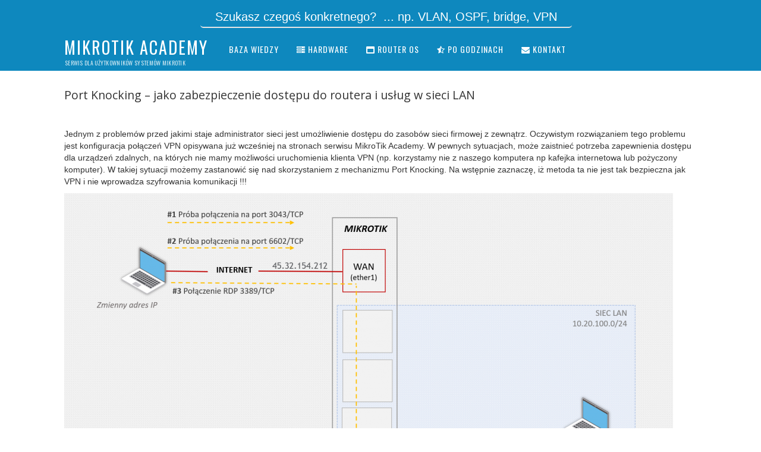

--- FILE ---
content_type: text/html; charset=UTF-8
request_url: https://mikrotikacademy.pl/port-knocking-jako-zabezpieczenie-dostepu-do-zasobow/
body_size: 13581
content:
<!DOCTYPE html>
<html lang="pl-PL">
<head>
<meta charset="UTF-8">
<!-- wp_header -->
<meta name='robots' content='index, follow, max-image-preview:large, max-snippet:-1, max-video-preview:-1' />

	<!-- This site is optimized with the Yoast SEO plugin v19.3 - https://yoast.com/wordpress/plugins/seo/ -->
	<title>MikroTik Port Knocking - zabezpieczenie dostępu</title>
	<meta name="description" content="Konfiguracja mechanizmu port knocking z uwzględnieniem problemu skanowania portów" />
	<link rel="canonical" href="https://mikrotikacademy.pl/port-knocking-jako-zabezpieczenie-dostepu-do-zasobow/" />
	<meta property="og:locale" content="pl_PL" />
	<meta property="og:type" content="article" />
	<meta property="og:title" content="MikroTik Port Knocking - zabezpieczenie dostępu" />
	<meta property="og:description" content="Konfiguracja mechanizmu port knocking z uwzględnieniem problemu skanowania portów" />
	<meta property="og:url" content="https://mikrotikacademy.pl/port-knocking-jako-zabezpieczenie-dostepu-do-zasobow/" />
	<meta property="og:site_name" content="Mikrotik Academy" />
	<meta property="article:published_time" content="2019-01-11T17:01:01+00:00" />
	<meta property="article:modified_time" content="2020-09-21T10:58:10+00:00" />
	<meta property="og:image" content="https://mikrotikacademy.pl/wp-content/uploads/2016/04/winbox_logo.png" />
	<meta property="og:image:width" content="315" />
	<meta property="og:image:height" content="301" />
	<meta property="og:image:type" content="image/png" />
	<meta name="author" content="pwasyk" />
	<meta name="twitter:card" content="summary" />
	<meta name="twitter:label1" content="Napisane przez" />
	<meta name="twitter:data1" content="pwasyk" />
	<meta name="twitter:label2" content="Szacowany czas czytania" />
	<meta name="twitter:data2" content="5 minut" />
	<script type="application/ld+json" class="yoast-schema-graph">{"@context":"https://schema.org","@graph":[{"@type":"WebSite","@id":"https://mikrotikacademy.pl/#website","url":"https://mikrotikacademy.pl/","name":"Mikrotik Academy","description":"serwis dla użytkowników systemów Mikrotik","potentialAction":[{"@type":"SearchAction","target":{"@type":"EntryPoint","urlTemplate":"https://mikrotikacademy.pl/?s={search_term_string}"},"query-input":"required name=search_term_string"}],"inLanguage":"pl-PL"},{"@type":"ImageObject","inLanguage":"pl-PL","@id":"https://mikrotikacademy.pl/port-knocking-jako-zabezpieczenie-dostepu-do-zasobow/#primaryimage","url":"https://mikrotikacademy.pl/wp-content/uploads/2016/04/winbox_logo.png","contentUrl":"https://mikrotikacademy.pl/wp-content/uploads/2016/04/winbox_logo.png","width":315,"height":301,"caption":"winbox 3.2"},{"@type":"WebPage","@id":"https://mikrotikacademy.pl/port-knocking-jako-zabezpieczenie-dostepu-do-zasobow/","url":"https://mikrotikacademy.pl/port-knocking-jako-zabezpieczenie-dostepu-do-zasobow/","name":"MikroTik Port Knocking - zabezpieczenie dostępu","isPartOf":{"@id":"https://mikrotikacademy.pl/#website"},"primaryImageOfPage":{"@id":"https://mikrotikacademy.pl/port-knocking-jako-zabezpieczenie-dostepu-do-zasobow/#primaryimage"},"datePublished":"2019-01-11T17:01:01+00:00","dateModified":"2020-09-21T10:58:10+00:00","author":{"@id":"https://mikrotikacademy.pl/#/schema/person/f2616f980211d7421fa9d1b5bcf086ae"},"description":"Konfiguracja mechanizmu port knocking z uwzględnieniem problemu skanowania portów","breadcrumb":{"@id":"https://mikrotikacademy.pl/port-knocking-jako-zabezpieczenie-dostepu-do-zasobow/#breadcrumb"},"inLanguage":"pl-PL","potentialAction":[{"@type":"ReadAction","target":["https://mikrotikacademy.pl/port-knocking-jako-zabezpieczenie-dostepu-do-zasobow/"]}]},{"@type":"BreadcrumbList","@id":"https://mikrotikacademy.pl/port-knocking-jako-zabezpieczenie-dostepu-do-zasobow/#breadcrumb","itemListElement":[{"@type":"ListItem","position":1,"name":"Strona główna","item":"https://mikrotikacademy.pl/"},{"@type":"ListItem","position":2,"name":"Port Knocking &#8211; jako zabezpieczenie dostępu do routera i usług w sieci LAN"}]},{"@type":"Person","@id":"https://mikrotikacademy.pl/#/schema/person/f2616f980211d7421fa9d1b5bcf086ae","name":"pwasyk","image":{"@type":"ImageObject","inLanguage":"pl-PL","@id":"https://mikrotikacademy.pl/#/schema/person/image/","url":"https://secure.gravatar.com/avatar/242399951e149c7973b0ae610d75f802?s=96&d=mm&r=g","contentUrl":"https://secure.gravatar.com/avatar/242399951e149c7973b0ae610d75f802?s=96&d=mm&r=g","caption":"pwasyk"},"url":"https://mikrotikacademy.pl/author/pwasyk/"}]}</script>
	<!-- / Yoast SEO plugin. -->


<link rel='dns-prefetch' href='//fonts.googleapis.com' />
<link rel='dns-prefetch' href='//s.w.org' />
<link rel="alternate" type="application/rss+xml" title="Mikrotik Academy &raquo; Kanał z wpisami" href="https://mikrotikacademy.pl/feed/" />
<link rel="alternate" type="application/rss+xml" title="Mikrotik Academy &raquo; Kanał z komentarzami" href="https://mikrotikacademy.pl/comments/feed/" />
<link rel="alternate" type="application/rss+xml" title="Mikrotik Academy &raquo; Port Knocking &#8211; jako zabezpieczenie dostępu do routera i usług w sieci LAN Kanał z komentarzami" href="https://mikrotikacademy.pl/port-knocking-jako-zabezpieczenie-dostepu-do-zasobow/feed/" />
		<script type="text/javascript">
			window._wpemojiSettings = {"baseUrl":"https:\/\/s.w.org\/images\/core\/emoji\/13.1.0\/72x72\/","ext":".png","svgUrl":"https:\/\/s.w.org\/images\/core\/emoji\/13.1.0\/svg\/","svgExt":".svg","source":{"concatemoji":"https:\/\/mikrotikacademy.pl\/wp-includes\/js\/wp-emoji-release.min.js?ver=eac3f867a39633076c87b2dadeaf66bc"}};
			!function(e,a,t){var n,r,o,i=a.createElement("canvas"),p=i.getContext&&i.getContext("2d");function s(e,t){var a=String.fromCharCode;p.clearRect(0,0,i.width,i.height),p.fillText(a.apply(this,e),0,0);e=i.toDataURL();return p.clearRect(0,0,i.width,i.height),p.fillText(a.apply(this,t),0,0),e===i.toDataURL()}function c(e){var t=a.createElement("script");t.src=e,t.defer=t.type="text/javascript",a.getElementsByTagName("head")[0].appendChild(t)}for(o=Array("flag","emoji"),t.supports={everything:!0,everythingExceptFlag:!0},r=0;r<o.length;r++)t.supports[o[r]]=function(e){if(!p||!p.fillText)return!1;switch(p.textBaseline="top",p.font="600 32px Arial",e){case"flag":return s([127987,65039,8205,9895,65039],[127987,65039,8203,9895,65039])?!1:!s([55356,56826,55356,56819],[55356,56826,8203,55356,56819])&&!s([55356,57332,56128,56423,56128,56418,56128,56421,56128,56430,56128,56423,56128,56447],[55356,57332,8203,56128,56423,8203,56128,56418,8203,56128,56421,8203,56128,56430,8203,56128,56423,8203,56128,56447]);case"emoji":return!s([10084,65039,8205,55357,56613],[10084,65039,8203,55357,56613])}return!1}(o[r]),t.supports.everything=t.supports.everything&&t.supports[o[r]],"flag"!==o[r]&&(t.supports.everythingExceptFlag=t.supports.everythingExceptFlag&&t.supports[o[r]]);t.supports.everythingExceptFlag=t.supports.everythingExceptFlag&&!t.supports.flag,t.DOMReady=!1,t.readyCallback=function(){t.DOMReady=!0},t.supports.everything||(n=function(){t.readyCallback()},a.addEventListener?(a.addEventListener("DOMContentLoaded",n,!1),e.addEventListener("load",n,!1)):(e.attachEvent("onload",n),a.attachEvent("onreadystatechange",function(){"complete"===a.readyState&&t.readyCallback()})),(n=t.source||{}).concatemoji?c(n.concatemoji):n.wpemoji&&n.twemoji&&(c(n.twemoji),c(n.wpemoji)))}(window,document,window._wpemojiSettings);
		</script>
		<style type="text/css">
img.wp-smiley,
img.emoji {
	display: inline !important;
	border: none !important;
	box-shadow: none !important;
	height: 1em !important;
	width: 1em !important;
	margin: 0 .07em !important;
	vertical-align: -0.1em !important;
	background: none !important;
	padding: 0 !important;
}
</style>
	<link rel='stylesheet' id='crayon-css'  href='https://mikrotikacademy.pl/wp-content/plugins/crayon-syntax-highlighter/css/min/crayon.min.css?ver=_2.7.2_beta' type='text/css' media='all' />
<link rel='stylesheet' id='themify-common-css'  href='https://mikrotikacademy.pl/wp-content/themes/magazine/themify/css/themify.common.min.css?ver=eac3f867a39633076c87b2dadeaf66bc' type='text/css' media='all' />
<meta name="themify-framework-css" content="themify-framework-css" id="themify-framework-css">
<meta name="builder-styles-css" content="builder-styles-css" id="builder-styles-css">
<link rel='stylesheet' id='wp-block-library-css'  href='https://mikrotikacademy.pl/wp-includes/css/dist/block-library/style.min.css?ver=eac3f867a39633076c87b2dadeaf66bc' type='text/css' media='all' />
<link rel='stylesheet' id='themify-builder-style-css'  href='https://mikrotikacademy.pl/wp-content/themes/magazine/themify/themify-builder/css/themify-builder-style.min.css?ver=4.2.7' type='text/css' media='all' />
<link rel='stylesheet' id='SFSImainCss-css'  href='https://mikrotikacademy.pl/wp-content/plugins/ultimate-social-media-icons/css/sfsi-style.css?ver=2.7.8' type='text/css' media='all' />
<link rel='stylesheet' id='theme-style-css'  href='https://mikrotikacademy.pl/wp-content/themes/magazine/style.min.css?ver=eac3f867a39633076c87b2dadeaf66bc' type='text/css' media='all' />
<link rel='stylesheet' id='themify-media-queries-css'  href='https://mikrotikacademy.pl/wp-content/themes/magazine/media-queries.min.css?ver=eac3f867a39633076c87b2dadeaf66bc' type='text/css' media='all' />
<link rel='stylesheet' id='theme-style-child-css'  href='https://mikrotikacademy.pl/wp-content/themes/themify-magazine-child/style.css?ver=eac3f867a39633076c87b2dadeaf66bc' type='text/css' media='all' />
<link rel='stylesheet' id='themify-customize-css'  href='https://mikrotikacademy.pl/wp-content/uploads/themify-customizer.css?ver=20.12.02.17.48.39' type='text/css' media='all' />
<link rel='stylesheet' id='themify-google-fonts-css'  href='https://fonts.googleapis.com/css?family=Oswald%7COpen+Sans%7COpen+Sans%3A300%7COpen+Sans%7COpen+Sans&#038;subset=latin&#038;ver=eac3f867a39633076c87b2dadeaf66bc' type='text/css' media='all' />
<script type='text/javascript' src='https://mikrotikacademy.pl/wp-includes/js/jquery/jquery.min.js?ver=3.6.0' id='jquery-core-js'></script>
<script type='text/javascript' src='https://mikrotikacademy.pl/wp-includes/js/jquery/jquery-migrate.min.js?ver=3.3.2' id='jquery-migrate-js'></script>
<script type='text/javascript' id='crayon_js-js-extra'>
/* <![CDATA[ */
var CrayonSyntaxSettings = {"version":"_2.7.2_beta","is_admin":"0","ajaxurl":"https:\/\/mikrotikacademy.pl\/wp-admin\/admin-ajax.php","prefix":"crayon-","setting":"crayon-setting","selected":"crayon-setting-selected","changed":"crayon-setting-changed","special":"crayon-setting-special","orig_value":"data-orig-value","debug":""};
var CrayonSyntaxStrings = {"copy":"Naci\u015bnij %s aby skopiowa\u0107, %s aby wklei\u0107","minimize":"Rozwi\u0144 kod"};
/* ]]> */
</script>
<script type='text/javascript' src='https://mikrotikacademy.pl/wp-content/plugins/crayon-syntax-highlighter/js/min/crayon.min.js?ver=_2.7.2_beta' id='crayon_js-js'></script>
<script type='text/javascript' src='https://mikrotikacademy.pl/wp-content/plugins/stop-user-enumeration/frontend/js/frontend.js?ver=1.4.4' id='stop-user-enumeration-js'></script>
<link rel="https://api.w.org/" href="https://mikrotikacademy.pl/wp-json/" /><link rel="alternate" type="application/json" href="https://mikrotikacademy.pl/wp-json/wp/v2/posts/5818" /><link rel="EditURI" type="application/rsd+xml" title="RSD" href="https://mikrotikacademy.pl/xmlrpc.php?rsd" />
<link rel="wlwmanifest" type="application/wlwmanifest+xml" href="https://mikrotikacademy.pl/wp-includes/wlwmanifest.xml" /> 

<link rel='shortlink' href='https://mikrotikacademy.pl/?p=5818' />
<link rel="alternate" type="application/json+oembed" href="https://mikrotikacademy.pl/wp-json/oembed/1.0/embed?url=https%3A%2F%2Fmikrotikacademy.pl%2Fport-knocking-jako-zabezpieczenie-dostepu-do-zasobow%2F" />
<link rel="alternate" type="text/xml+oembed" href="https://mikrotikacademy.pl/wp-json/oembed/1.0/embed?url=https%3A%2F%2Fmikrotikacademy.pl%2Fport-knocking-jako-zabezpieczenie-dostepu-do-zasobow%2F&#038;format=xml" />
			<meta property="fb:pages" content="124005701498501 " />
			<meta name="follow.[base64]" content="hVAvtu9caXnJPz48zr24"/>



<meta name="facebook-domain-verification" content="xixon3uny2oiramfahwnell8y93h5n" />

<link href='https://fonts.googleapis.com/css?family=Open+Sans&subset=latin,latin-ext' rel='stylesheet' type='text/css'>
<link href='https://fonts.googleapis.com/css?family=Cuprum&subset=latin,latin-ext' rel='stylesheet' type='text/css'>
<!-- Latest compiled and minified CSS -->
<link rel="stylesheet" href="https://maxcdn.bootstrapcdn.com/bootstrap/3.3.7/css/bootstrap.min.css" integrity="sha384-BVYiiSIFeK1dGmJRAkycuHAHRg32OmUcww7on3RYdg4Va+PmSTsz/K68vbdEjh4u" crossorigin="anonymous">

<!-- Optional theme -->
<link rel="stylesheet" href="https://maxcdn.bootstrapcdn.com/bootstrap/3.3.7/css/bootstrap-theme.min.css" integrity="sha384-rHyoN1iRsVXV4nD0JutlnGaslCJuC7uwjduW9SVrLvRYooPp2bWYgmgJQIXwl/Sp" crossorigin="anonymous">

<!-- Latest compiled and minified JavaScript -->
<script src="https://maxcdn.bootstrapcdn.com/bootstrap/3.3.7/js/bootstrap.min.js" integrity="sha384-Tc5IQib027qvyjSMfHjOMaLkfuWVxZxUPnCJA7l2mCWNIpG9mGCD8wGNIcPD7Txa" crossorigin="anonymous"></script>

<script src='https://www.google.com/recaptcha/api.js?render=6Lfi0moUAAAAAHCHLckrnHkv2qTo-xioJ-JrukGD'></script>	<script type="text/javascript">
		var tf_mobile_menu_trigger_point = 900;
	</script>
<meta name="viewport" content="width=device-width, initial-scale=1">
<link rel="icon" href="https://mikrotikacademy.pl/wp-content/uploads/2016/04/winbox-f-150x150.png" sizes="32x32" />
<link rel="icon" href="https://mikrotikacademy.pl/wp-content/uploads/2016/04/winbox-f.png" sizes="192x192" />
<link rel="apple-touch-icon" href="https://mikrotikacademy.pl/wp-content/uploads/2016/04/winbox-f.png" />
<meta name="msapplication-TileImage" content="https://mikrotikacademy.pl/wp-content/uploads/2016/04/winbox-f.png" />
</head>

<body class="post-template-default single single-post postid-5818 single-format-standard sfsi_actvite_theme_flat themify-fw-4-2-7 magazine-2-0-0 skin-default webkit not-ie default_width sidebar-none no-home no-touch builder-parallax-scrolling-active">
<script type="text/javascript">
	function themifyMobileMenuTrigger(e) {
		if( document.body.clientWidth > 0 && document.body.clientWidth <= tf_mobile_menu_trigger_point ) {
			document.body.classList.add( 'mobile_menu_active' );
		} else {
			document.body.classList.remove( 'mobile_menu_active' );
		}
	}
	themifyMobileMenuTrigger();
	document.addEventListener( 'DOMContentLoaded', function () {
		jQuery( window ).on('tfsmartresize.tf_mobile_menu', themifyMobileMenuTrigger );
	}, false );
</script>
<div id="pagewrap" class="hfeed site">

<div class="container-fluid" id="searchformPW" style="background-color: #0E88BE;">
    <div class="row" style="text-align: center;">
        <div class="col-md-12">

				<form class="form-inline" method="get" id="searchform" action="https://mikrotikacademy.pl/">
						<label id="labelHead"> </label>
                        <input type="text" class="inputHead" name="s" id="s" placeholder="Szukasz czegoś konkretnego?  ... np. VLAN, OSPF, bridge, VPN" style=""/>
				</form>
        </div>
    </div>
</div>
	
	<div id="headerwrap">

		<div id="nav-bar">
			<div class="pagewidth clearfix">
				
				<div class="social-widget">
					<div id="themify-social-links-1011" class="widget themify-social-links"><ul class="social-links horizontal"></ul></div>
									</div>
				<!-- /.social-widget -->

				
			</div>
		</div>
		<!-- /#nav-bar -->

		
		<header id="header" class="pagewidth clearfix" itemscope="itemscope" itemtype="https://schema.org/WPHeader">

			
			<div class="hgroup">
				<div id="site-logo"><a href="https://mikrotikacademy.pl" title="Mikrotik Academy"><span>Mikrotik Academy</span></a></div>				<div id="site-description" class="site-description"><span>serwis dla użytkowników systemów Mikrotik</span></div>			</div>

			<a id="menu-icon" href="#"><i class="fa fa-list-ul icon-list-ul"></i></a>
			<nav id="mobile-menu" class="sidemenu sidemenu-off" role="navigation" itemscope="itemscope" itemtype="https://schema.org/SiteNavigationElement">
				<ul id="main-nav" class="main-nav menu-name-main"><li id='menu-item-6499' class="menu-item menu-item-type-post_type menu-item-object-page" ><a  href="https://mikrotikacademy.pl/home/baza-wiedzy-2/">Baza wiedzy</a> </li>
<li id='menu-item-5122' class="menu-item menu-item-type-post_type menu-item-object-page" ><a  href="https://mikrotikacademy.pl/home/hardware/"><i class="fa fa-server"></i> Hardware</a> </li>
<li id='menu-item-6421' class="menu-item menu-item-type-post_type menu-item-object-page" ><a  href="https://mikrotikacademy.pl/routeros/"><i class="fa fa-window-maximize"></i> Router OS</a> </li>
<li id='menu-item-5120' class="menu-item menu-item-type-post_type menu-item-object-page" ><a  href="https://mikrotikacademy.pl/home/po-godzinach/"><i class="fa fa-star-half-o"></i> Po godzinach</a> </li>
<li id='menu-item-4652' class="menu-item menu-item-type-post_type menu-item-object-page" ><a  href="https://mikrotikacademy.pl/kontakt/"><i class="fa fa-envelope"></i> Kontakt</a> </li>
</ul>				<!-- /#main-nav -->
				<a id="menu-icon-close" href="#" class="menu-icon-close"></a>
				<!-- /#menu-icon-close -->
			</nav>

			
		</header>
		<!-- /#header -->

        
	</div>
	<!-- /#headerwrap -->

	<div class="header-widget pagewidth">
			</div>
	<!--/header widget -->

	
	<div id="body" class="clearfix">

    

<!-- layout-container -->
<div id="layout" class="pagewidth clearfix">

	<div id="contentwrap">

	
				<!-- content -->
		<div id="content" class="list-post">
			
			

<article id="post-5818" class="post clearfix cat-22 cat-21 post-5818 type-post status-publish format-standard has-post-thumbnail hentry category-bazawiedzy category-router_os tag-firewall tag-mikroitk tag-port-knocking tag-security has-post-title no-post-date has-post-category has-post-tag has-post-comment has-post-author ">
	
	
	<div class="post-content">

		
					 <h1 class="post-title entry-title">Port Knocking &#8211; jako zabezpieczenie dostępu do routera i usług w sieci LAN </h1>		
		
					
<div class="share clearfix">

	
	
	
	
	
	
</div>
<!-- /.share -->		
		
<div class="before-content-widget">

	
</div>
<!-- /before-content-widget -->
		<div class="entry-content">

		
			
<p>Jednym z problemów przed jakimi staje administrator sieci jest umożliwienie dostępu do zasobów sieci firmowej z zewnątrz. Oczywistym rozwiązaniem tego problemu jest konfiguracja połączeń VPN opisywana już wcześniej na stronach serwisu MikroTik Academy. W pewnych sytuacjach, może zaistnieć potrzeba zapewnienia dostępu dla urządzeń zdalnych, na których nie mamy możliwości uruchomienia klienta VPN (np. korzystamy nie z naszego komputera np kafejka internetowa lub pożyczony komputer). W takiej sytuacji możemy zastanowić się nad skorzystaniem z mechanizmu Port Knocking. Na wstępnie zaznaczę, iż metoda ta nie jest tak bezpieczna jak VPN i nie wprowadza szyfrowania komunikacji !!! </p>



<figure class="wp-block-image"><img loading="lazy" width="1024" height="624" src="http://mikrotikacademy.pl/wp-content/uploads/2019/01/mikrotik_port_knocking-1024x624.png" alt="" class="wp-image-5822" srcset="https://mikrotikacademy.pl/wp-content/uploads/2019/01/mikrotik_port_knocking-1024x624.png 1024w, https://mikrotikacademy.pl/wp-content/uploads/2019/01/mikrotik_port_knocking-300x183.png 300w, https://mikrotikacademy.pl/wp-content/uploads/2019/01/mikrotik_port_knocking-768x468.png 768w, https://mikrotikacademy.pl/wp-content/uploads/2019/01/mikrotik_port_knocking.png 1735w" sizes="(max-width: 1024px) 100vw, 1024px" /></figure>



<p>&nbsp;</p>



<h4><strong>Czym jest port knocking ?</strong></h4>



<p>Port kocking jest to rozwiązaniem bazującym na odpowiedniej konfiguracji reguł firewall’a. Domyślnie cały ruch, z zewnętrznych adresów, przychodzący do naszego routera będziemy blokować. Zrobimy jednak wyjątek dla adresów IP, które zostaną dodane jako wyjątek w regułach naszego firewall’a. Aby dany adres został dodany jako wyjątek, musi spełnić określone przez nas warunki, na przykład:</p>



<p>Osoba chcąca uzyskać dostęp do danego zasobu musi uprzednio wykonać próbę połączenia na port 3043/TCP naszego routera, a następnie w ciągu 60 sekund na port 6602/TCP. W przypadku, gdy spełnione zostaną oba warunki, adres IP trafi na listę adresów zaufanych. Wspomniana tutaj sekwencja jest znana tylko osobie, której chcemy odblokować dostęp zdalny. Należy zwrócić uwagę, iż przy pomocy narzędzi wykonujących skanowanie portów, osoba, która potencjalnie nie zna sekwencji 3043/TCP, 6602/TCP może również uzyskać dostęp. Dlatego konieczne jest zabezpieczenie się przed skanowaniem portów.</p>



<p><strong>W poniższym artykule skonfigurujemy Port Knocking dla:</strong></p>



<ul><li>dostępu do routera z zewnątrz za pomocą WinBox</li></ul>



<ul><li>dostępu do komputera w sieci LAN, na którym pracuje usługa RDP</li></ul>



<p>&nbsp;</p>



<h4><strong>Zarządzanie naszym
routerem z zewnątrz</strong></h4>



<p></p>



<p> <em><strong>/ip firewall filter</strong> add action=accept chain=input comment=&#8221;ZEZWOL ESTABLISHED,RELATED na WAN&#8221; connection-state=established,related  <br>&nbsp; in-interface=ethe</em>r1 </p>



<p><em><strong> /ip firewall filter</strong> add action=drop chain=input comment=&#8221;BLOKUJ HOSTY SKANUJACE PORTY&#8221; in-interface=ether1 src-address-list=port_scanner</em>s </p>



<p> <em><strong>/ip fir</strong></em><strong><em>ewall filter</em></strong><em> add action=add-src-to-address-list address-list=port_scanners address-list-timeout=23h59m59s chain=input comment=&#8221;WYKRYWANIE SKANOWANIA PORTOW&#8221; in-interface=ether1 protocol=tcp psd=21,5s,3,1 </em></p>



<p><em><strong>/ip firewall filter</strong> add action=add-src-to-address-list address-list=port_knocking_stage_1 address-list-timeout=1m chain=input comment=&#8221;PROBA POLACZENIA na PORT 3043/TCP&#8221; dst-port=3043 in-interface=ether1 protocol=tcp</em></p>



<p><em><strong>/ip firewall filter</strong> add action=add-src-to-address-list address-list=port_knocking_stage_2 address-list-timeout=1m chain=input comment=&#8221;PROBA POLACZENIA na PORT 6602/TCP&#8221; dst-port=6602 in-interface=ether1 protocol=tcp src-address-list=port_knocking_stage_1</em></p>



<p><em><strong>/ip firewall filter</strong> add action=accept chain=input comment=&#8221;ZEZWOL NA POLACZENIA NA PORT 8291/TCP &#8211; WINBOX GDY ADRES na ADDRESS LIST&#8221; dst-port=8291 in-interface=ether1 protocol=tcp src-address-list=port_knocking_stage_2</em></p>



<p>&nbsp;&nbsp;&nbsp;<em><strong>/ip firewall filter</strong></em> <em>dst-port=8291 in-interface=ether1 protocol=tcp src-address-list=port_knocking_stage_2 add action=drop chain=input comment=&#8221;ZABLOKUJ WSZYSTKO CO PRZYCHODZI na WAN&#8221; in-interface=ether1 </em></p>



<p>&nbsp;</p>



<figure class="wp-block-image is-resized"><img loading="lazy" src="http://mikrotikacademy.pl/wp-content/uploads/2019/01/port_knocking_dostep_do_winbox-1024x172.png" alt="" class="wp-image-5828" width="1024" height="172" srcset="https://mikrotikacademy.pl/wp-content/uploads/2019/01/port_knocking_dostep_do_winbox-1024x172.png 1024w, https://mikrotikacademy.pl/wp-content/uploads/2019/01/port_knocking_dostep_do_winbox-300x51.png 300w, https://mikrotikacademy.pl/wp-content/uploads/2019/01/port_knocking_dostep_do_winbox-768x129.png 768w, https://mikrotikacademy.pl/wp-content/uploads/2019/01/port_knocking_dostep_do_winbox.png 1485w" sizes="(max-width: 1024px) 100vw, 1024px" /></figure>



<h5><strong>Poniżej opis reguł:</strong></h5>



<p><strong>0</strong> – akceptujemy wszystkie połączenia do naszego routera będące w stanie ESTABLISHED, RELATED</p>



<p><strong>1</strong> – blokujemy połączenia przychodzące z hostów które znajdują się na liście <strong>port_scanners</strong></p>



<p> <strong>2</strong> – za pomocą opcji PSD (Port Scan Detection) wykrywamy hosty przeprowadzające skanowanie portów i dodajemy je do address-listy <strong>port_scanners</strong> </p>



<p><strong> 3</strong> – dodajemy do address-listy <strong>port_knocking_stage_1</strong> hosta, który próbował połączyć się na port 3043 naszego routera</p>



<p><strong>4 </strong>&#8211; dodajemy do address-listy <strong>port_knocking_stage_2</strong> hosta, który znajduje się już na liście <strong>port_knocking_stage_1</strong> i dodatkowo próbował połączyć się na port 6602 naszego routera</p>



<p><strong>5 </strong>– zezwalamy na możliwość połączenia się do naszego routera na port 8291 (WinBox) dla hostów znajdujących się na address-list <strong>port_knocking_stage_2</strong></p>



<p><strong>6 </strong>– blokujemy cały pozostały ruch przychodzący do naszego routera</p>



<p>&nbsp;</p>



<h4> Mechanizm PSD (Port Scan Detection) </h4>



<figure class="wp-block-image is-resized"><img loading="lazy" src="http://mikrotikacademy.pl/wp-content/uploads/2019/01/port_scan_detection.png" alt="" class="wp-image-5830" width="519" height="320" srcset="https://mikrotikacademy.pl/wp-content/uploads/2019/01/port_scan_detection.png 692w, https://mikrotikacademy.pl/wp-content/uploads/2019/01/port_scan_detection-300x185.png 300w" sizes="(max-width: 519px) 100vw, 519px" /></figure>



<p><strong>Weight Treshold</strong> – ile punktów należy uzbierać aby dla tego hosta wykonała się akcja polegająca na dodaniu go do address-listy <strong>port_scanners</strong></p>



<p><strong>Delay-Treshold</strong> – przedział czasu w jakim zbierane są punkty</p>



<p><strong>Low Port Weight</strong> – jednorazowa próba połączenia na dowolny port z zakresu 0-1023 skutkuje naliczeniam 3 punktów karnych</p>



<p><strong>High Port Weight</strong> &#8211; jednorazowa próba połączenia na dowolny port z zakresu 1024-65535 skutkuje naliczeniem 1 punktu karnego</p>



<p>Każda próba połączenia na port naszego routera skutkuje przyznaniem 1 lub 3 punktów karnyc. Jeżeli dany host uzbiera w ciągu 5 sekund 21 takich punktów, trafi na 24 godziny na address-list <strong>port_scanners</strong> (a ponieważ istnieje reguła 1, w efekcie ruch z tego hosta zostanie zablokowany na firewall’u).</p>



<p>&nbsp;</p>



<h4><strong>Przekierowanie&nbsp;portów&nbsp;&#8211;&nbsp;Remote&nbsp;Desktop</strong></h4>



<p>Korzystając z faktu, iż mechanizm port knocking uruchomiliśmy w kroku powyżej, wystarczy, że dodamy regułę dst-nat, działającą dla wszystkich hostów znajdujących się na liście <strong>port_knocking_stage_2</strong></p>



<p><em><strong>/ip firewall nat</strong> add action=masquerade chain=srcnat out-interface=ether1 src-address=10.20.100.0/24</em></p>



<p><em><strong>/ip firewall nat</strong></em> add action=dst-nat chain=dstnat dst-port=3389 in-interface=ether1 protocol=tcp src-address-list=port_knocking_stage_2 to-addresses=10.20.100.10 to-ports=3389</p>



<figure class="wp-block-image is-resized"><img loading="lazy" src="http://mikrotikacademy.pl/wp-content/uploads/2019/01/port_knocking_przekierowanie_portów-1-1024x150.png" alt="" class="wp-image-5832" width="768" height="113" srcset="https://mikrotikacademy.pl/wp-content/uploads/2019/01/port_knocking_przekierowanie_portów-1-1024x150.png 1024w, https://mikrotikacademy.pl/wp-content/uploads/2019/01/port_knocking_przekierowanie_portów-1-300x44.png 300w, https://mikrotikacademy.pl/wp-content/uploads/2019/01/port_knocking_przekierowanie_portów-1-768x113.png 768w, https://mikrotikacademy.pl/wp-content/uploads/2019/01/port_knocking_przekierowanie_portów-1.png 1043w" sizes="(max-width: 768px) 100vw, 768px" /></figure>



<figure class="wp-block-image"><img src="blob:http://mikrotikacademy.pl/ed101d05-18c5-4410-b3ac-9f653f0a9e17" alt=""/></figure>



<p>Możemy teraz przetestować czy nasza konfiguracja działa poprawnie. Do wykonania próby połączenia na port 3043, a później 6602 możemy wykorzystać dowolne narzędzie dostępne w naszym systemie operacyjnym: telnet, putty, ssh lub nawet przeglądarkę www. Aby zautomatyzować korzystanie z mechanizmu port knocking możemy także skorzystać z gotowych narzędzi, takich jak <strong>Windows Port Knock Application </strong> dostępnej pod adresem http://gregsowell.com/?p=2020.</p>


<div id="themify_builder_content-5818" data-postid="5818" class="themify_builder_content themify_builder_content-5818 themify_builder">

    </div>

		
		</div><!-- /.entry-content -->

		
	</div>
	<!-- /.post-content -->
	
</article>
<!-- /.post -->

			
			
			
<div class="after-content-widget">
	<div class="sfsi_widget sfsi_shortcode_container"><div class="norm_row sfsi_wDiv "  style="width:225px;text-align:left;"><div style='width:40px; height:40px;margin-left:5px;margin-bottom:5px; ' class='sfsi_wicons shuffeldiv ' ><div class='inerCnt'><a class=' sficn' data-effect='fade_in' target='_blank'  href='https://www.facebook.com/Mikrotikacademypl-124005701498501' id='sfsiid_facebook_icon' style='width:40px;height:40px;opacity:0.6;background:#336699;'  ><img data-pin-nopin='true' alt='Facebook' title='Facebook' src='https://mikrotikacademy.pl/wp-content/plugins/ultimate-social-media-icons/images/icons_theme/flat/flat_facebook.png' width='40' height='40' style='' class='sfcm sfsi_wicon ' data-effect='fade_in'   /></a><div class="sfsi_tool_tip_2 fb_tool_bdr sfsiTlleft" style="opacity:0;z-index:-1;" id="sfsiid_facebook"><span class="bot_arow bot_fb_arow"></span><div class="sfsi_inside"><div  class='icon1'><a href='https://www.facebook.com/Mikrotikacademypl-124005701498501' target='_blank'><img data-pin-nopin='true' class='sfsi_wicon' alt='Facebook' title='Facebook' src='https://mikrotikacademy.pl/wp-content/plugins/ultimate-social-media-icons/images/visit_icons/Visit_us_fb/icon_Visit_us_en_US.png' /></a></div><div  class='icon3'><a target='_blank' href='https://www.facebook.com/sharer/sharer.php?u=https://mikrotikacademy.pl/port-knocking-jako-zabezpieczenie-dostepu-do-zasobow' style='display:inline-block;'  > <img class='sfsi_wicon'  data-pin-nopin='true' alt='fb-share-icon' title='Facebook Share' src='https://mikrotikacademy.pl/wp-content/plugins/ultimate-social-media-icons/images/share_icons/fb_icons/en_US.svg' /></a></div></div></div></div></div><div style='width:40px; height:40px;margin-left:5px;margin-bottom:5px; ' class='sfsi_wicons shuffeldiv ' ><div class='inerCnt'><a class=' sficn' data-effect='fade_in' target='_blank'  href='' id='sfsiid_twitter_icon' style='width:40px;height:40px;opacity:0.6;background:#00ACEC;'  ><img data-pin-nopin='true' alt='Twitter' title='Twitter' src='https://mikrotikacademy.pl/wp-content/plugins/ultimate-social-media-icons/images/icons_theme/flat/flat_twitter.png' width='40' height='40' style='' class='sfcm sfsi_wicon ' data-effect='fade_in'   /></a><div class="sfsi_tool_tip_2 twt_tool_bdr sfsiTlleft" style="opacity:0;z-index:-1;" id="sfsiid_twitter"><span class="bot_arow bot_twt_arow"></span><div class="sfsi_inside"><div  class='icon2'><div class='sf_twiter' style='display: inline-block;vertical-align: middle;width: auto;'>
						<a target='_blank' href='https://twitter.com/intent/tweet?text=Hey%2C+check+out+this+cool+site+I+found%3A+https%3A%2F%2Fmikrotikacademy.pl%2F+%23Topic+via%40my_twitter_name+https://mikrotikacademy.pl/port-knocking-jako-zabezpieczenie-dostepu-do-zasobow' style='display:inline-block' >
							<img data-pin-nopin= true class='sfsi_wicon' src='https://mikrotikacademy.pl/wp-content/plugins/ultimate-social-media-icons/images/share_icons/Twitter_Tweet/en_US_Tweet.svg' alt='Tweet' title='Tweet' >
						</a>
					</div></div></div></div></div></div><div style='width:40px; height:40px;margin-left:5px;margin-bottom:5px; ' class='sfsi_wicons shuffeldiv ' ><div class='inerCnt'><a class=' sficn' data-effect='fade_in' target='_blank'  href='https://api.follow.it/widgets/icon/[base64]/OA==/' id='sfsiid_email_icon' style='width:40px;height:40px;opacity:0.6;background:#a2a2a2;'  ><img data-pin-nopin='true' alt='Follow by Email' title='Follow by Email' src='https://mikrotikacademy.pl/wp-content/plugins/ultimate-social-media-icons/images/icons_theme/flat/flat_subscribe.png' width='40' height='40' style='' class='sfcm sfsi_wicon ' data-effect='fade_in'   /></a></div></div><div style='width:40px; height:40px;margin-left:5px;margin-bottom:5px; ' class='sfsi_wicons shuffeldiv ' ><div class='inerCnt'><a class=' sficn' data-effect='fade_in' target='_blank'  href='https://api.whatsapp.com/send?text=https://mikrotikacademy.pl/port-knocking-jako-zabezpieczenie-dostepu-do-zasobow/' id='sfsiid_whatsapp_icon' style='width:40px;height:40px;opacity:0.6;background:#3ED946;'  ><img data-pin-nopin='true' alt='' title='' src='https://mikrotikacademy.pl/wp-content/plugins/ultimate-social-media-icons/images/icons_theme/flat/flat_whatsapp.png' width='40' height='40' style='' class='sfcm sfsi_wicon ' data-effect='fade_in'   /></a></div></div></div ><div id="sfsi_holder" class="sfsi_holders" style="position: relative; float: left;width:100%;z-index:-1;"></div ><script>window.addEventListener("sfsi_functions_loaded", function()
			{
				if (typeof sfsi_widget_set == "function") {
					sfsi_widget_set();
				}
			}); </script><div style="clear: both;"></div></div>	
</div>
<!-- /after-content-widget -->			
			
				<!-- post-nav -->
	<div class="post-nav clearfix"> 
		<span class="prev"><a href="https://mikrotikacademy.pl/mikrotik-chr-instalacja-vps-na-przykladzie-vultr-com/" rel="prev"><span class="arrow">&lsaquo;</span> MikroTik CHR &#8211; instalacja VPS na przykładzie vultr.com</a></span>		<span class="next"><a href="https://mikrotikacademy.pl/the-dude-ubiquiti-i-co-dalej/" rel="next"><span class="arrow">&rsaquo;</span> The Dude + Ubiquiti. I co dalej?</a></span>	</div>
	<!-- /post-nav -->

			
					</div>
		<!-- /content -->
		
	
	</div>
	<!-- /#contentwrap -->

	
</div>
<!-- /layout-container -->
	

	    </div>
	<!-- /body -->
		
	<div id="footerwrap">
    
    			<footer id="footer" class="pagewidth clearfix" itemscope="itemscope" itemtype="https://schema.org/WPFooter">
			
			<p class="back-top">
				<a href="#header">Powrót</a>
			</p>

			
			<div class="social-widget">
				<div id="themify-social-links-1014" class="widget themify-social-links"><ul class="social-links horizontal"></ul></div>			</div>
			<!-- /.social-widget -->

			<div class="footer-nav-wrap">
							</div>
	
			<div class="footer-text clearfix">
				<div class="one"> </div>				<div class="two"> </div>			</div>
			<!-- /footer-text --> 
					</footer>
		<!-- /#footer --> 
        	</div>
	<!-- /#footerwrap -->
	
</div>
<!-- /#pagewrap -->


<!-- SCHEMA BEGIN --><script type="application/ld+json">[{"@context":"https:\/\/schema.org","@type":"BlogPosting","mainEntityOfPage":{"@type":"WebPage","@id":"https:\/\/mikrotikacademy.pl\/port-knocking-jako-zabezpieczenie-dostepu-do-zasobow\/"},"headline":"Port Knocking &#8211; jako zabezpieczenie dost\u0119pu do routera i us\u0142ug w sieci LAN","datePublished":"2019-01-11T19:01:01+02:00","dateModified":"2019-01-11T19:01:01+02:00","author":{"@type":"Person","name":"pwasyk"},"publisher":{"@type":"Organization","name":"","logo":{"@type":"ImageObject","url":"","width":0,"height":0}},"description":"Jednym z problem\u00f3w przed jakimi staje administrator sieci jest umo\u017cliwienie dost\u0119pu do zasob\u00f3w sieci firmowej z zewn\u0105trz. Oczywistym rozwi\u0105zaniem tego problemu jest konfiguracja po\u0142\u0105cze\u0144 VPN opisywana ju\u017c wcze\u015bniej na stronach serwisu MikroTik Academy. W pewnych sytuacjach, mo\u017ce zaistnie\u0107 potrzeba zapewnienia dost\u0119pu dla urz\u0105dze\u0144 zdalnych, na kt\u00f3rych nie mamy mo\u017cliwo\u015bci uruchomienia klienta VPN (np. korzystamy nie [&hellip;]","commentCount":"0","image":{"@type":"ImageObject","url":"https:\/\/mikrotikacademy.pl\/wp-content\/uploads\/2016\/04\/winbox_logo.png","width":315,"height":301}}]</script><!-- /SCHEMA END --><!-- wp_footer -->
			<!--facebook like and share js -->
			<div id="fb-root"></div>
			<script>
				(function(d, s, id) {
					var js, fjs = d.getElementsByTagName(s)[0];
					if (d.getElementById(id)) return;
					js = d.createElement(s);
					js.id = id;
					js.src = "//connect.facebook.net/en_US/sdk.js#xfbml=1&version=v2.5";
					fjs.parentNode.insertBefore(js, fjs);
				}(document, 'script', 'facebook-jssdk'));
			</script>
		<script>
window.addEventListener('sfsi_functions_loaded', function() {
    if (typeof sfsi_responsive_toggle == 'function') {
        sfsi_responsive_toggle(0);
        // console.log('sfsi_responsive_toggle');

    }
})
</script>
    <script>
        window.addEventListener('sfsi_functions_loaded', function() {
            if (typeof sfsi_plugin_version == 'function') {
                sfsi_plugin_version(2.77);
            }
        });

        function sfsi_processfurther(ref) {
            var feed_id = '[base64]';
            var feedtype = 8;
            var email = jQuery(ref).find('input[name="email"]').val();
            var filter = /^([a-zA-Z0-9_\.\-])+\@(([a-zA-Z0-9\-])+\.)+([a-zA-Z0-9]{2,4})+$/;
            if ((email != "Enter your email") && (filter.test(email))) {
                if (feedtype == "8") {
                    var url = "https://api.follow.it/subscription-form/" + feed_id + "/" + feedtype;
                    window.open(url, "popupwindow", "scrollbars=yes,width=1080,height=760");
                    return true;
                }
            } else {
                alert("Please enter email address");
                jQuery(ref).find('input[name="email"]').focus();
                return false;
            }
        }
    </script>
    <style type="text/css" aria-selected="true">
        .sfsi_subscribe_Popinner {
            width: 100% !important;

            height: auto !important;

            padding: 18px 0px !important;

            background-color: #ffffff !important;
        }
        .sfsi_subscribe_Popinner form {
            margin: 0 20px !important;
        }
        .sfsi_subscribe_Popinner h5 {
            font-family: Helvetica,Arial,sans-serif !important;

            font-weight: bold !important;

            color: #000000 !important;

            font-size: 16px !important;

            text-align: center !important;
            margin: 0 0 10px !important;
            padding: 0 !important;
        }
        .sfsi_subscription_form_field {
            margin: 5px 0 !important;
            width: 100% !important;
            display: inline-flex;
            display: -webkit-inline-flex;
        }

        .sfsi_subscription_form_field input {
            width: 100% !important;
            padding: 10px 0px !important;
        }

        .sfsi_subscribe_Popinner input[type=email] {
            font-family: Helvetica,Arial,sans-serif !important;

            font-style: normal !important;

            color:  !important;

            font-size: 14px !important;

            text-align: center !important;
        }

        .sfsi_subscribe_Popinner input[type=email]::-webkit-input-placeholder {

            font-family: Helvetica,Arial,sans-serif !important;

            font-style: normal !important;

            color:  !important;

            font-size: 14px !important;

            text-align: center !important;
        }
        .sfsi_subscribe_Popinner input[type=email]:-moz-placeholder {
            /* Firefox 18- */

            font-family: Helvetica,Arial,sans-serif !important;

            font-style: normal !important;

            color:  !important;

            font-size: 14px !important;

            text-align: center !important;

        }

        .sfsi_subscribe_Popinner input[type=email]::-moz-placeholder {
            /* Firefox 19+ */
            font-family: Helvetica,Arial,sans-serif !important;

            font-style: normal !important;

            color:  !important;

            font-size: 14px !important;

            text-align: center !important;

        }

        .sfsi_subscribe_Popinner input[type=email]:-ms-input-placeholder {
            font-family: Helvetica,Arial,sans-serif !important;

            font-style: normal !important;

            color:  !important;

            font-size: 14px !important;

            text-align: center !important;
        }

        .sfsi_subscribe_Popinner input[type=submit] {
            font-family: Helvetica,Arial,sans-serif !important;

            font-weight: bold !important;

            color: #000000 !important;

            font-size: 16px !important;

            text-align: center !important;

            background-color: #dedede !important;
        }

        .sfsi_shortcode_container {
            float: left;
        }

        .sfsi_shortcode_container .norm_row .sfsi_wDiv {
            position: relative !important;
        }

        .sfsi_shortcode_container .sfsi_holders {
            display: none;
        }

            </style>

<script type='text/javascript' id='themify-main-script-js-extra'>
/* <![CDATA[ */
var themify_vars = {"version":"4.2.7","url":"https:\/\/mikrotikacademy.pl\/wp-content\/themes\/magazine\/themify","map_key":null,"includesURL":"https:\/\/mikrotikacademy.pl\/wp-includes\/","isCached":null,"minify":{"css":{"themify-icons":1,"themify.framework":1,"lightbox":1,"themify-builder-style":1},"js":{"backstretch.themify-version":1,"bigvideo":1,"themify.dropdown":1,"themify.mega-menu":1,"themify.builder.script":1,"themify.scroll-highlight":1,"themify-youtube-bg":1,"themify.parallaxit":1,"themify.ticks":1}}};
var tbLocalScript = {"isAnimationActive":"1","isParallaxActive":"1","isParallaxScrollActive":"1","isStickyScrollActive":"1","animationInviewSelectors":[".module.wow",".module_row.wow",".builder-posts-wrap > .post.wow"],"backgroundSlider":{"autoplay":5000},"animationOffset":"100","videoPoster":"https:\/\/mikrotikacademy.pl\/wp-content\/themes\/magazine\/themify\/themify-builder\/img\/blank.png","backgroundVideoLoop":"yes","builder_url":"https:\/\/mikrotikacademy.pl\/wp-content\/themes\/magazine\/themify\/themify-builder","framework_url":"https:\/\/mikrotikacademy.pl\/wp-content\/themes\/magazine\/themify","version":"4.2.7","fullwidth_support":"","fullwidth_container":"body","loadScrollHighlight":"1","addons":{"fittext":{"selector":".module-fittext, .module-type-fittext","css":"https:\/\/mikrotikacademy.pl\/wp-content\/plugins\/builder-fittext\/assets\/style.min.css","js":"https:\/\/mikrotikacademy.pl\/wp-content\/plugins\/builder-fittext\/assets\/fittext.min.js","ver":"1.1.4","external":"var builderFittext = {\"webSafeFonts\":[\"Arial, Helvetica, sans-serif\",\"Verdana, Geneva, sans-serif\",\"Georgia, 'Times New Roman', Times, serif\",\"'Times New Roman', Times, serif\",\"Tahoma, Geneva, sans-serif\",\"'Trebuchet MS', Arial, Helvetica, sans-serif\",\"Palatino, 'Palatino Linotype', 'Book Antiqua', serif\",\"'Lucida Sans Unicode', 'Lucida Grande', sans-serif\"]};"},"pro-slider":{"selector":".module-pro-slider","css":"https:\/\/mikrotikacademy.pl\/wp-content\/plugins\/builder-slider-pro\/assets\/style.min.css","js":"https:\/\/mikrotikacademy.pl\/wp-content\/plugins\/builder-slider-pro\/assets\/scripts.min.js","ver":"1.3.0","external":"var builderSliderPro = {\"height_ratio\":\"1.9\",\"url\":\"https:\\\/\\\/mikrotikacademy.pl\\\/wp-content\\\/plugins\\\/builder-slider-pro\\\/assets\\\/\"};"},"timeline":{"selector":".module-timeline","css":"https:\/\/mikrotikacademy.pl\/wp-content\/plugins\/builder-timeline\/assets\/style.min.css","js":"https:\/\/mikrotikacademy.pl\/wp-content\/plugins\/builder-timeline\/assets\/scripts.min.js","ver":"1.1.8","external":"var builder_timeline = {\"url\":\"https:\\\/\\\/mikrotikacademy.pl\\\/wp-content\\\/plugins\\\/builder-timeline\\\/assets\\\/\"};"}},"breakpoints":{"tablet_landscape":[769,"1280"],"tablet":[681,"768"],"mobile":"680"},"ticks":{"tick":30,"ajaxurl":"https:\/\/mikrotikacademy.pl\/wp-admin\/admin-ajax.php","postID":5818}};
var themifyScript = {"lightbox":{"lightboxSelector":".themify_lightbox","lightboxOn":true,"lightboxContentImages":false,"lightboxContentImagesSelector":"","theme":"pp_default","social_tools":false,"allow_resize":true,"show_title":false,"overlay_gallery":false,"screenWidthNoLightbox":600,"deeplinking":false,"contentImagesAreas":"","gallerySelector":".gallery-icon > a","lightboxGalleryOn":true},"lightboxContext":"body"};
var tbScrollHighlight = {"fixedHeaderSelector":"#headerwrap.fixed-header","speed":"900","navigation":"#main-nav, .module-menu .ui.nav","scrollOffset":"0"};
/* ]]> */
</script>
<script type='text/javascript' defer="defer" src='https://mikrotikacademy.pl/wp-content/themes/magazine/themify/js/main.min.js?ver=4.2.7' id='themify-main-script-js'></script>
<script type='text/javascript' src='https://mikrotikacademy.pl/wp-includes/js/jquery/ui/core.min.js?ver=1.12.1' id='jquery-ui-core-js'></script>
<script type='text/javascript' src='https://mikrotikacademy.pl/wp-content/plugins/ultimate-social-media-icons/js/shuffle/modernizr.custom.min.js?ver=eac3f867a39633076c87b2dadeaf66bc' id='SFSIjqueryModernizr-js'></script>
<script type='text/javascript' src='https://mikrotikacademy.pl/wp-content/plugins/ultimate-social-media-icons/js/shuffle/jquery.shuffle.min.js?ver=eac3f867a39633076c87b2dadeaf66bc' id='SFSIjqueryShuffle-js'></script>
<script type='text/javascript' src='https://mikrotikacademy.pl/wp-content/plugins/ultimate-social-media-icons/js/shuffle/random-shuffle-min.js?ver=eac3f867a39633076c87b2dadeaf66bc' id='SFSIjqueryrandom-shuffle-js'></script>
<script type='text/javascript' id='SFSICustomJs-js-extra'>
/* <![CDATA[ */
var sfsi_icon_ajax_object = {"ajax_url":"https:\/\/mikrotikacademy.pl\/wp-admin\/admin-ajax.php","plugin_url":"https:\/\/mikrotikacademy.pl\/wp-content\/plugins\/ultimate-social-media-icons\/"};
/* ]]> */
</script>
<script type='text/javascript' src='https://mikrotikacademy.pl/wp-content/plugins/ultimate-social-media-icons/js/custom.js?ver=2.7.8' id='SFSICustomJs-js'></script>
<script type='text/javascript' defer="defer" src='https://mikrotikacademy.pl/wp-content/themes/magazine/js/jquery.scroll.min.js?ver=eac3f867a39633076c87b2dadeaf66bc' id='theme-scroll-js'></script>
<script type='text/javascript' defer="defer" src='https://mikrotikacademy.pl/wp-content/themes/magazine/js/themify.sidemenu.min.js?ver=3.5.4' id='slide-nav-js'></script>
<script type='text/javascript' id='theme-script-js-extra'>
/* <![CDATA[ */
var themifyScript = {"themeURI":"https:\/\/mikrotikacademy.pl\/wp-content\/themes\/magazine","lightbox":{"lightboxSelector":".themify_lightbox","lightboxOn":true,"lightboxContentImages":false,"lightboxContentImagesSelector":"","theme":"pp_default","social_tools":false,"allow_resize":true,"show_title":false,"overlay_gallery":false,"screenWidthNoLightbox":600,"deeplinking":false,"contentImagesAreas":"","gallerySelector":".gallery-icon > a","lightboxGalleryOn":true},"lightboxContext":"#pagewrap","fixedHeader":"","ajax_nonce":"17ff023809","ajax_url":"https:\/\/mikrotikacademy.pl\/wp-admin\/admin-ajax.php","events":"mouseenter","top_nav_side":"left","main_nav_side":"right"};
/* ]]> */
</script>
<script type='text/javascript' defer="defer" src='https://mikrotikacademy.pl/wp-content/themes/magazine/js/themify.script.min.js?ver=eac3f867a39633076c87b2dadeaf66bc' id='theme-script-js'></script>
<script type='text/javascript' src='https://mikrotikacademy.pl/wp-includes/js/comment-reply.min.js?ver=eac3f867a39633076c87b2dadeaf66bc' id='comment-reply-js'></script>
<script type='text/javascript' src='https://mikrotikacademy.pl/wp-includes/js/wp-embed.min.js?ver=eac3f867a39633076c87b2dadeaf66bc' id='wp-embed-js'></script>


<script>
  (function(i,s,o,g,r,a,m){i['GoogleAnalyticsObject']=r;i[r]=i[r]||function(){
  (i[r].q=i[r].q||[]).push(arguments)},i[r].l=1*new Date();a=s.createElement(o),
  m=s.getElementsByTagName(o)[0];a.async=1;a.src=g;m.parentNode.insertBefore(a,m)
  })(window,document,'script','https://www.google-analytics.com/analytics.js','ga');

  ga('create', 'UA-76222142-1', 'auto');
  ga('send', 'pageview');

</script>

<script>
grecaptcha.ready(function() {
grecaptcha.execute('6Lfi0moUAAAAAHCHLckrnHkv2qTo-xioJ-JrukGD', {action: 'action_name'})
.then(function(token) {
...
});
});
</script>
</body>
</html>

--- FILE ---
content_type: text/css
request_url: https://mikrotikacademy.pl/wp-content/themes/themify-magazine-child/style.css?ver=eac3f867a39633076c87b2dadeaf66bc
body_size: 131
content:
/*
Theme Name: Themify Magazine Child
Description: Child theme for Themify Magazine
Author: Zaba
Template: magazine
*/

/* write custom css below */




--- FILE ---
content_type: text/css
request_url: https://mikrotikacademy.pl/wp-content/uploads/themify-customizer.css?ver=20.12.02.17.48.39
body_size: 809
content:
/* Themify Customize Styling */
body {	
	font-family:Open Sans;	font-size:16px;

	color: #383838; 
}
body[class*="themify"] #site-logo a {		text-align:left; 
}
.post {	
	margin-top: 20px; 
}
.post-title, .post-title a {		font-size:28px;
 
}
#footerwrap {	background: none;
	background-color: #757575;background-image: none; 
}
#footer {	
	font-family:Open Sans;	font-size:14px;
 
}
@media screen and (max-width: 680px) { /* Themify Customize Styling */
body {	
	color: #383838; 
}
#footerwrap {	background: none;
	background-color: #757575; 
}
 }
/* Themify Custom CSS */
.wpcf7 input[type="text"],.wpcf7 input[type="email"],.wpcf7 t e xtarea {
   border-radius: 5px;
}

textarea, input[type=text], input[type=password], input[type=search], input[type=email], input[type=url] {
  border-radius: 5px;
}

#contentwrap {
    padding-top: 0;
}

.header-widget {
    display: none;
}

.more-link {
    padding: 10px;
}

#nav-bar {
	display: none;
}

#contentwrap {
	padding-top: 0;
}

.post-title, .post-title a {
	font-size: 1.4em;
}


.post-image img, .module-post .post-image img {
    max-width: 60%;
}

.more-link {
	padding:10px 20px 10px 20px;
	background-color: #47A7D7;
	color: white;
	border-radius: 5px;
}

.entry-content p {
	margin-top: 19px;
}

.mrgTop {
	margin-top: 20px;
}

#labelHead {
	font-size: 22px; color: white; 
	padding-right: 15px;
	margin-bottom: 0;
	font-weight: 400;
}

.inputHead {
	border-bottom: solid 1px white;
	color: white;
	font-size: 1.4em;
	width: 50%;
	background-color: #0E88BE; 		padding-bottom: 1px;
	text-align: center;
}

.inputHead::placeholder {
	color: white;
	text-align: center;
}

.inputHead:focus {
    background-color: rgba(205, 233, 244,.3) !important;
}

.inputHead {
	background-color: rgba(14, 136, 190, 0) !important;
	padding: 8px 10px 3px 10px !important;
	width: 50% !important;
  color: #fff !important;
	margin-top:7px;
}

#content h1.page-title{
	padding-top: 25px;
}

#kontaktUl {
	margin-top: 40px;
	margin-bottom: 25px;
}

@media only screen and (max-width: 600px) {

  .inputHead {
        width: 100% !important;
    }
	
	.post-title {
		font-size: 1em !important;
	}
}